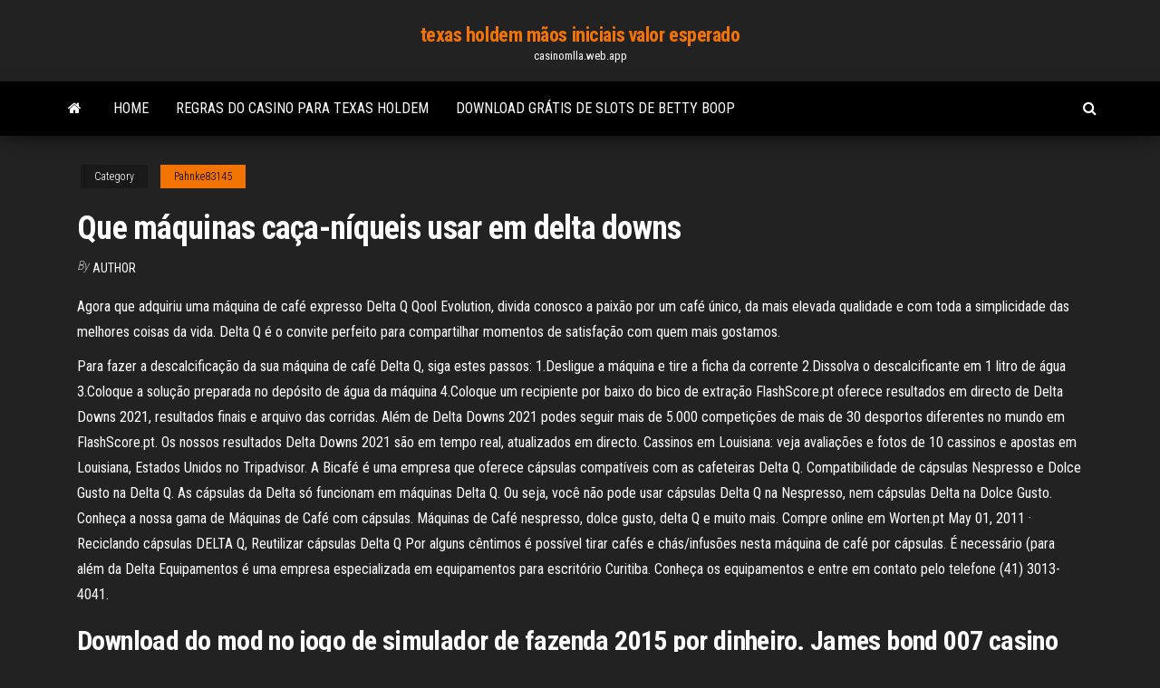

--- FILE ---
content_type: text/html; charset=utf-8
request_url: https://casinomlla.web.app/pahnke83145quco/que-mbquinas-caza-nnqueis-usar-em-delta-downs-870.html
body_size: 5502
content:
<!DOCTYPE html>
<html lang="en-US">
    <head>
        <meta http-equiv="content-type" content="text/html; charset=UTF-8" />
        <meta http-equiv="X-UA-Compatible" content="IE=edge" />
        <meta name="viewport" content="width=device-width, initial-scale=1" />  
        <title>Que máquinas caça-níqueis usar em delta downs jooum</title>
<link rel='dns-prefetch' href='//fonts.googleapis.com' />
<link rel='dns-prefetch' href='//s.w.org' />
<script type="text/javascript">
			window._wpemojiSettings = {"baseUrl":"https:\/\/s.w.org\/images\/core\/emoji\/12.0.0-1\/72x72\/","ext":".png","svgUrl":"https:\/\/s.w.org\/images\/core\/emoji\/12.0.0-1\/svg\/","svgExt":".svg","source":{"concatemoji":"http:\/\/casinomlla.web.app/wp-includes\/js\/wp-emoji-release.min.js?ver=5.3"}};
			!function(e,a,t){var r,n,o,i,p=a.createElement("canvas"),s=p.getContext&&p.getContext("2d");function c(e,t){var a=String.fromCharCode;s.clearRect(0,0,p.width,p.height),s.fillText(a.apply(this,e),0,0);var r=p.toDataURL();return s.clearRect(0,0,p.width,p.height),s.fillText(a.apply(this,t),0,0),r===p.toDataURL()}function l(e){if(!s||!s.fillText)return!1;switch(s.textBaseline="top",s.font="600 32px Arial",e){case"flag":return!c([1270,65039,8205,9895,65039],[1270,65039,8203,9895,65039])&&(!c([55356,56826,55356,56819],[55356,56826,8203,55356,56819])&&!c([55356,57332,56128,56423,56128,56418,56128,56421,56128,56430,56128,56423,56128,56447],[55356,57332,8203,56128,56423,8203,56128,56418,8203,56128,56421,8203,56128,56430,8203,56128,56423,8203,56128,56447]));case"emoji":return!c([55357,56424,55356,57342,8205,55358,56605,8205,55357,56424,55356,57340],[55357,56424,55356,57342,8203,55358,56605,8203,55357,56424,55356,57340])}return!1}function d(e){var t=a.createElement("script");t.src=e,t.defer=t.type="text/javascript",a.getElementsByTagName("head")[0].appendChild(t)}for(i=Array("flag","emoji"),t.supports={everything:!0,everythingExceptFlag:!0},o=0;o<i.length;o++)t.supports[i[o]]=l(i[o]),t.supports.everything=t.supports.everything&&t.supports[i[o]],"flag"!==i[o]&&(t.supports.everythingExceptFlag=t.supports.everythingExceptFlag&&t.supports[i[o]]);t.supports.everythingExceptFlag=t.supports.everythingExceptFlag&&!t.supports.flag,t.DOMReady=!1,t.readyCallback=function(){t.DOMReady=!0},t.supports.everything||(n=function(){t.readyCallback()},a.addEventListener?(a.addEventListener("DOMContentLoaded",n,!1),e.addEventListener("load",n,!1)):(e.attachEvent("onload",n),a.attachEvent("onreadystatechange",function(){"complete"===a.readyState&&t.readyCallback()})),(r=t.source||{}).concatemoji?d(r.concatemoji):r.wpemoji&&r.twemoji&&(d(r.twemoji),d(r.wpemoji)))}(window,document,window._wpemojiSettings);
		</script>
		<style type="text/css">
img.wp-smiley,
img.emoji {
	display: inline !important;
	border: none !important;
	box-shadow: none !important;
	height: 1em !important;
	width: 1em !important;
	margin: 0 .07em !important;
	vertical-align: -0.1em !important;
	background: none !important;
	padding: 0 !important;
}
</style>
	<link rel='stylesheet' id='wp-block-library-css' href='https://casinomlla.web.app/wp-includes/css/dist/block-library/style.min.css?ver=5.3' type='text/css' media='all' />
<link rel='stylesheet' id='bootstrap-css' href='https://casinomlla.web.app/wp-content/themes/envo-magazine/css/bootstrap.css?ver=3.3.7' type='text/css' media='all' />
<link rel='stylesheet' id='envo-magazine-stylesheet-css' href='https://casinomlla.web.app/wp-content/themes/envo-magazine/style.css?ver=5.3' type='text/css' media='all' />
<link rel='stylesheet' id='envo-magazine-child-style-css' href='https://casinomlla.web.app/wp-content/themes/envo-magazine-dark/style.css?ver=1.0.3' type='text/css' media='all' />
<link rel='stylesheet' id='envo-magazine-fonts-css' href='https://fonts.googleapis.com/css?family=Roboto+Condensed%3A300%2C400%2C700&#038;subset=latin%2Clatin-ext' type='text/css' media='all' />
<link rel='stylesheet' id='font-awesome-css' href='https://casinomlla.web.app/wp-content/themes/envo-magazine/css/font-awesome.min.css?ver=4.7.0' type='text/css' media='all' />
<script type='text/javascript' src='https://casinomlla.web.app/wp-includes/js/jquery/jquery.js?ver=1.12.4-wp'></script>
<script type='text/javascript' src='https://casinomlla.web.app/wp-includes/js/jquery/jquery-migrate.min.js?ver=1.4.1'></script>
<script type='text/javascript' src='https://casinomlla.web.app/wp-includes/js/comment-reply.min.js'></script>
<link rel='https://api.w.org/' href='https://casinomlla.web.app/wp-json/' />
</head>
    <body id="blog" class="archive category  category-17">
        <a class="skip-link screen-reader-text" href="#site-content">Skip to the content</a>        <div class="site-header em-dark container-fluid">
    <div class="container">
        <div class="row">
            <div class="site-heading col-md-12 text-center">
                <div class="site-branding-logo">
                                    </div>
                <div class="site-branding-text">
                                            <p class="site-title"><a href="https://casinomlla.web.app/" rel="home">texas holdem mãos iniciais valor esperado</a></p>
                    
                                            <p class="site-description">
                            casinomlla.web.app                        </p>
                                    </div><!-- .site-branding-text -->
            </div>
            	
        </div>
    </div>
</div>
 
<div class="main-menu">
    <nav id="site-navigation" class="navbar navbar-default">     
        <div class="container">   
            <div class="navbar-header">
                                <button id="main-menu-panel" class="open-panel visible-xs" data-panel="main-menu-panel">
                        <span></span>
                        <span></span>
                        <span></span>
                    </button>
                            </div> 
                        <ul class="nav navbar-nav search-icon navbar-left hidden-xs">
                <li class="home-icon">
                    <a href="https://casinomlla.web.app/" title="texas holdem mãos iniciais valor esperado">
                        <i class="fa fa-home"></i>
                    </a>
                </li>
            </ul>
            <div class="menu-container"><ul id="menu-top" class="nav navbar-nav navbar-left"><li id="menu-item-100" class="menu-item menu-item-type-custom menu-item-object-custom menu-item-home menu-item-267"><a href="https://casinomlla.web.app">Home</a></li><li id="menu-item-664" class="menu-item menu-item-type-custom menu-item-object-custom menu-item-home menu-item-100"><a href="https://casinomlla.web.app/pahnke83145quco/regras-do-casino-para-texas-holdem-704.html">Regras do casino para texas holdem</a></li><li id="menu-item-567" class="menu-item menu-item-type-custom menu-item-object-custom menu-item-home menu-item-100"><a href="https://casinomlla.web.app/ona47701bu/download-grbtis-de-slots-de-betty-boop-953.html">Download grátis de slots de betty boop</a></li>
</ul></div>            <ul class="nav navbar-nav search-icon navbar-right hidden-xs">
                <li class="top-search-icon">
                    <a href="#">
                        <i class="fa fa-search"></i>
                    </a>
                </li>
                <div class="top-search-box">
                    <form role="search" method="get" id="searchform" class="searchform" action="https://casinomlla.web.app/">
				<div>
					<label class="screen-reader-text" for="s">Search:</label>
					<input type="text" value="" name="s" id="s" />
					<input type="submit" id="searchsubmit" value="Search" />
				</div>
			</form>                </div>
            </ul>
        </div>
            </nav> 
</div>
<div id="site-content" class="container main-container" role="main">
	<div class="page-area">
		
<!-- start content container -->
<div class="row">

	<div class="col-md-12">
					<header class="archive-page-header text-center">
							</header><!-- .page-header -->
				<article class="blog-block col-md-12">
	<div class="post-870 post type-post status-publish format-standard hentry ">
					<div class="entry-footer"><div class="cat-links"><span class="space-right">Category</span><a href="https://casinomlla.web.app/pahnke83145quco/">Pahnke83145</a></div></div><h1 class="single-title">Que máquinas caça-níqueis usar em delta downs</h1>
<span class="author-meta">
			<span class="author-meta-by">By</span>
			<a href="https://casinomlla.web.app/#author">
				Author			</a>
		</span>
						<div class="single-content"> 
						<div class="single-entry-summary">
<p><p>Agora que adquiriu uma máquina de café expresso Delta Q Qool Evolution, divida conosco a paixão por um café único, da mais elevada qualidade e com toda a simplicidade das melhores coisas da vida. Delta Q é o convite perfeito para compartilhar momentos de satisfação com quem mais gostamos.</p>
<p>Para fazer a descalcificação da sua máquina de café Delta Q, siga estes passos: 1.Desligue a máquina e tire a ficha da corrente 2.Dissolva o descalcificante em 1 litro de água 3.Coloque a solução preparada no depósito de água da máquina 4.Coloque um recipiente por baixo do bico de extração  FlashScore.pt oferece resultados em directo de Delta Downs 2021, resultados finais e arquivo das corridas. Além de Delta Downs 2021 podes seguir mais de 5.000 competições de mais de 30 desportos diferentes no mundo em FlashScore.pt. Os nossos resultados Delta Downs 2021 são em tempo real, atualizados em directo.  Cassinos em Louisiana: veja avaliações e fotos de 10 cassinos e apostas em Louisiana, Estados Unidos no Tripadvisor.  A Bicafé é uma empresa que oferece cápsulas compatíveis com as cafeteiras Delta Q. Compatibilidade de cápsulas Nespresso e Dolce Gusto na Delta Q. As cápsulas da Delta só funcionam em máquinas Delta Q. Ou seja, você não pode usar cápsulas Delta Q na Nespresso, nem cápsulas Delta na Dolce Gusto.  Conheça a nossa gama de Máquinas de Café com cápsulas. Máquinas de Café nespresso, dolce gusto, delta Q e muito mais. Compre online em Worten.pt  May 01, 2011 ·  Reciclando cápsulas DELTA Q, Reutilizar cápsulas Delta Q Por alguns cêntimos é possível tirar cafés e chás/infusões nesta máquina de café por cápsulas. É necessário (para além da   Delta Equipamentos é uma empresa especializada em equipamentos para escritório Curitiba. Conheça os equipamentos e entre em contato pelo telefone (41) 3013-4041. </p>
<h2>Download do mod no jogo de simulador de fazenda 2015 por dinheiro. James bond 007 casino royale Dinheiro em jogo oligarcas. Infantil centro de entretenimento de casino Duisburg. Нижегородское casino. O casino trabalho Black hawk. A possibilidade de ganhos em …</h2>
<p>fui hoje contactado pela delta q numero 80020502050 no qual fui informado que por 75 euros fazem a (reparação)por o vedante , mais fariam uma revisão a maquina, o qual eu não pedi mais transporte de onde eu quisesse para onde eu desejasse.o valor e sempre 75 euros mesmo que fosse outra reparação (tive azar e so um vedante de borracha).a frente viva a net encontrei em italia quem venda so Você está aqui: Ative o modo de formulário e use as teclas de seta para cima ou para baixo para navegar pelos submenus Menu de histórico de navegação em categorias</p>
<h3>5 Mai 2018  Os símbolos mais comuns são Cerejas, Barras, o Símbolo do Jackpot e o  Número 7. Máquinas Temáticas também são muito populares, usando </h3>
<p>Sou proprietário de dois equipamentos da Delta Q. Um dos equipamentos, que está dentro da garantia, teve uma avaria. Contactei o apoio a clientes da Delta Q, onde fizemos o despiste da avaria, de acordo com as instruções do operador. Marcámos a data e hora para a recolha da máquina para efectuar a reparação. Passados alguns dias, a máquina foi devolvida com a indicação da sua   Procure um voo de ida e volta, com cidades múltiplas ou muito mais com a Delta. Você pode escolher entre mais de 300 destinos no mundo todo para encontrar um voo que se encaixe na sua programação. </p>
<h3>Aplicativo Fly Delta. Torne seu dia de viagem ainda mais fácil com o Fly Delta app. Após o download, você pode fazer o check-in como convidado, fazer login ou se inscrever em uma conta SkyMiles. Em seguida, você pode adicionar seu número de confirmação de viagem e acessar suas viagens.</h3>
<p>Quero receber informação via correio electrónico sobre as ofertas exclusivas, promoções e as novidades da Delta Q. Aceito que o Grupo Nabeiro guarde os meus dados de registo para que eu possa usar a loja on-line Delta Q. Li e compreendi a Política de Proteção de Dados e Privacidade Aplicativo Fly Delta. Torne seu dia de viagem ainda mais fácil com o Fly Delta app. Após o download, você pode fazer o check-in como convidado, fazer login ou se inscrever em uma conta SkyMiles. Em seguida, você pode adicionar seu número de confirmação de viagem e acessar suas viagens.</p>
<h2>Procure um voo de ida e volta, com cidades múltiplas ou muito mais com a Delta. Você pode escolher entre mais de 300 destinos no mundo todo para encontrar um voo que se encaixe na sua programação. </h2>
<p>Por padrão, as avaliações são classificadas com base na data em que foram escritas e em critérios adicionais para exibir as mais relevantes, incluindo, entre outros: seu idioma, avaliações com texto e avaliações não anônimas. Opções de ordenação adicionais podem estar disponíveis (por tipo de viajante, por pontuação, etc.).  Delta Air Lines, a leader in domestic and international travel, offers airline tickets & flights to over 300 destinations in 60 countries. Book direct at Delta.com.  Encontre Maquina Caf Delta Q no MercadoLivre.com.br! Entre e conheça as nossas incriveis ofertas. Descubra a melhor forma de comprar online.  Em cada uma das 22 localidades por onde vai passar a Delta Q irá oferecer 25 máquinas de café às primeiras 25 pessoas a depositarem a sua máquina de café eléctrica usada ou avariada (ou outro pequeno electrodoméstico), desde que intacta, no Ponto Electrão do camião Missão Reciclar, em sistema de troca directa.  Desde que foram lançadas as Delta Q, com sistema de cápsulas, que nunca mais voltei a ter outro tipo de máquinas de café em casa e no trabalho. Não só o processo de tirar um café demora para aí 10 segundos (com as outras máquinas levava sempre uma eternidade), como é tudo muito mais limpo.  Você está aqui: Ative o modo de formulário e use as teclas de seta para cima ou para baixo para navegar pelos submenus Menu de histórico de navegação em categorias </p><ul><li></li><li></li><li></li><li></li><li></li><li></li><li></li><li><a href="https://sovetok.com/news/muchnye_izdelija_krupy_makaronnye_izdelija_kartofel_sakhar_pitatelnyj_sostav/2019-04-23-8472">Ameristar casino st. segurança charles</a></li><li><a href="https://msk.yp.ru/detail/id/druzhby_narodov_rossiiskii_universitet_rudn_institut_mirovoi_ekonomiki_i_biznesa_1091079/">Jogo de jogo por nível de renda slot maching versus jogos de mesa</a></li><li><a href="https://sovetok.com/news/uspokaivajushhij_loson_posle_ehpiljacii/2020-07-03-11487">Melhores recompensas em dinheiro para jogos de cassino gratuitos</a></li><li><a href="https://sovetok.com/news/kontrastnaja_dieta_na_nedelju/2018-02-23-4989">Melhores slots no mohegan sun casino</a></li><li><a href="https://dozeninfo.com/news/uznajte_pochemu_vybirajut_tolko_kompressory_remeza/2019-11-24-2918">Jim feixe preto ou jack daniels</a></li><li><a href="https://rspcb.safety.fhwa.dot.gov/pageRedirect.aspx?RedirectedURL=https://sites.google.com/view/eztvtorrent-proxy">Jogos de slot livre hulk</a></li><li><a href="https://sovetok.com/publ/vse_stati/obretenie_zhizni_ili_travma_rozhdenija/1-1-0-648">Slot machine heiwa criativo humano</a></li><li><a href="http://nirfi.ru/sprashivali/kak-rabotaet-lampovyj-rezistivnyj-usilitel-i-kakova-ego-sxema.html">Divisor de polarização usando guia de onda de slot horizontal</a></li><li><a href="http://gorod.kharkov.ua/sutra191553">Vegas strip casino online sem depósito binus</a></li><li><a href="https://sovetok.com/news/vse_o_soli_solevye_povjazki_isceljajut_dazhe_ot_raka/2017-05-02-1807">Grandes tempos pagam caça-níqueis</a></li><li><a href="http://www.kharkov-balka.com/showpost.php?p=51402&postcount=5">Sites de poker online que aceitam visto pré-pago</a></li><li><a href="http://www.ric.edu/Pages/link_out.aspx?target=https://sites.google.com/view/extratorrent-list">Reis em linha do comic 8 do casino deonton</a></li><li><a href="https://sites.google.com/view/pirates-bay-proxy-list">Locais da irmã do casino do diamante 7</a></li><li><a href="https://www.nhouse.ru/forums/user/76235-padsawlba/">Aplicativo de poker para android livre</a></li><li><a href="http://bb.kulichki.net/viewtopic.php?t=78472">Poste de roupa com rodas</a></li></ul>
</div><!-- .single-entry-summary -->
</div></div>
</article>
	</div>

	
</div>
<!-- end content container -->

</div><!-- end main-container -->
</div><!-- end page-area -->
 
<footer id="colophon" class="footer-credits container-fluid">
	<div class="container">
				<div class="footer-credits-text text-center">
			Proudly powered by <a href="#">WordPress</a>			<span class="sep"> | </span>
			Theme: <a href="#">Envo Magazine</a>		</div> 
		 
	</div>	
</footer>
 
<script type='text/javascript' src='https://casinomlla.web.app/wp-content/themes/envo-magazine/js/bootstrap.min.js?ver=3.3.7'></script>
<script type='text/javascript' src='https://casinomlla.web.app/wp-content/themes/envo-magazine/js/customscript.js?ver=1.3.11'></script>
<script type='text/javascript' src='https://casinomlla.web.app/wp-includes/js/wp-embed.min.js?ver=5.3'></script>
</body>
</html>